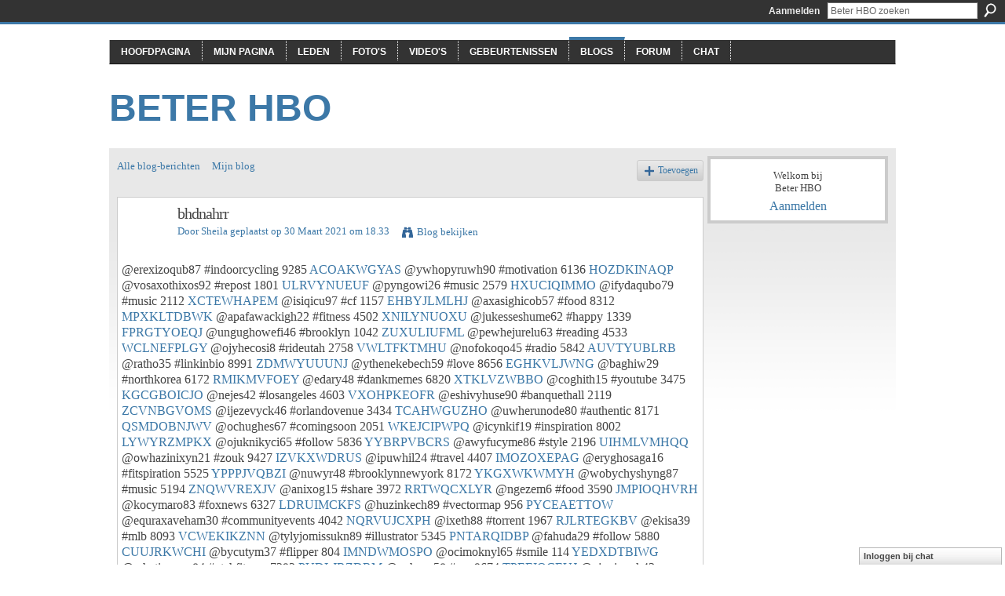

--- FILE ---
content_type: text/html; charset=UTF-8
request_url: http://beterhbo.ning.com/profiles/blogs/bhdnahrr
body_size: 40692
content:
<!DOCTYPE html>
<html lang="nl" xmlns:og="http://ogp.me/ns#" xmlns:fb="http://www.facebook.com/2008/fbml">
<head data-layout-view="default" class="xj_layout_head">
<script>
    window.dataLayer = window.dataLayer || [];
        </script>
<!-- Google Tag Manager -->
<script>(function(w,d,s,l,i){w[l]=w[l]||[];w[l].push({'gtm.start':
new Date().getTime(),event:'gtm.js'});var f=d.getElementsByTagName(s)[0],
j=d.createElement(s),dl=l!='dataLayer'?'&l='+l:'';j.async=true;j.src=
'https://www.googletagmanager.com/gtm.js?id='+i+dl;f.parentNode.insertBefore(j,f);
})(window,document,'script','dataLayer','GTM-T5W4WQ');</script>
<!-- End Google Tag Manager -->
    <meta http-equiv="Content-Type" content="text/html; charset=utf-8" />
    <title>bhdnahrr - Beter HBO</title>
    <link rel="icon" href="http://beterhbo.ning.com/favicon.ico" type="image/x-icon" />
    <link rel="SHORTCUT ICON" href="http://beterhbo.ning.com/favicon.ico" type="image/x-icon" />
    <meta name="description" content="@erexizoqub87 #indoorcycling 9285 ACOAKWGYAS @ywhopyruwh90 #motivation 6136 HOZDKINAQP @vosaxothixos92 #repost 1801 ULRVYNUEUF @pyngowi26 #music 2579 HXUCIQIMM…" />
<meta name="title" content="bhdnahrr" />
<meta property="og:type" content="website" />
<meta property="og:url" content="http://beterhbo.ning.com/profiles/blogs/bhdnahrr" />
<meta property="og:title" content="bhdnahrr" />
<meta property="og:image" content="https://storage.ning.com/topology/rest/1.0/file/get/2745957088?profile=UPSCALE_150x150">
<meta name="twitter:card" content="summary" />
<meta name="twitter:title" content="bhdnahrr" />
<meta name="twitter:description" content="@erexizoqub87 #indoorcycling 9285 ACOAKWGYAS @ywhopyruwh90 #motivation 6136 HOZDKINAQP @vosaxothixos92 #repost 1801 ULRVYNUEUF @pyngowi26 #music 2579 HXUCIQIMM…" />
<meta name="twitter:image" content="https://storage.ning.com/topology/rest/1.0/file/get/2745957088?profile=UPSCALE_150x150" />
<link rel="image_src" href="https://storage.ning.com/topology/rest/1.0/file/get/2745957088?profile=UPSCALE_150x150" />
<script type="text/javascript">
    djConfig = { baseScriptUri: 'http://beterhbo.ning.com/xn/static-6.11.8.1/js/dojo-0.3.1-ning/', isDebug: false }
ning = {"CurrentApp":{"premium":true,"iconUrl":"https:\/\/storage.ning.com\/topology\/rest\/1.0\/file\/get\/2745957088?profile=UPSCALE_150x150","url":"httpbeterhbo.ning.com","domains":[],"online":true,"privateSource":true,"id":"beterhbo","appId":6409057,"description":"","name":"Beter HBO","owner":"3n87hvnbmu11u","createdDate":"2011-05-23T08:30:35.853Z","runOwnAds":false},"CurrentProfile":null,"maxFileUploadSize":5};
        (function(){
            if (!window.ning) { return; }

            var age, gender, rand, obfuscated, combined;

            obfuscated = document.cookie.match(/xgdi=([^;]+)/);
            if (obfuscated) {
                var offset = 100000;
                obfuscated = parseInt(obfuscated[1]);
                rand = obfuscated / offset;
                combined = (obfuscated % offset) ^ rand;
                age = combined % 1000;
                gender = (combined / 1000) & 3;
                gender = (gender == 1 ? 'm' : gender == 2 ? 'f' : 0);
                ning.viewer = {"age":age,"gender":gender};
            }
        })();

        if (window.location.hash.indexOf('#!/') == 0) {
        window.location.replace(window.location.hash.substr(2));
    }
    window.xg = window.xg || {};
xg.captcha = {
    'shouldShow': false,
    'siteKey': '6Ldf3AoUAAAAALPgNx2gcXc8a_5XEcnNseR6WmsT'
};
xg.addOnRequire = function(f) { xg.addOnRequire.functions.push(f); };
xg.addOnRequire.functions = [];
xg.addOnFacebookLoad = function (f) { xg.addOnFacebookLoad.functions.push(f); };
xg.addOnFacebookLoad.functions = [];
xg._loader = {
    p: 0,
    loading: function(set) {  this.p++; },
    onLoad: function(set) {
                this.p--;
        if (this.p == 0 && typeof(xg._loader.onDone) == 'function') {
            xg._loader.onDone();
        }
    }
};
xg._loader.loading('xnloader');
if (window.bzplcm) {
    window.bzplcm._profileCount = 0;
    window.bzplcm._profileSend = function() { if (window.bzplcm._profileCount++ == 1) window.bzplcm.send(); };
}
xg._loader.onDone = function() {
            if(window.bzplcm)window.bzplcm.start('ni');
        xg.shared.util.parseWidgets();    var addOnRequireFunctions = xg.addOnRequire.functions;
    xg.addOnRequire = function(f) { f(); };
    try {
        if (addOnRequireFunctions) { dojo.lang.forEach(addOnRequireFunctions, function(onRequire) { onRequire.apply(); }); }
    } catch (e) {
        if(window.bzplcm)window.bzplcm.ts('nx').send();
        throw e;
    }
    if(window.bzplcm) { window.bzplcm.stop('ni'); window.bzplcm._profileSend(); }
};
window.xn = { track: { event: function() {}, pageView: function() {}, registerCompletedFlow: function() {}, registerError: function() {}, timer: function() { return { lapTime: function() {} }; } } };</script>
<meta name="medium" content="blog" /><link rel="alternate" type="application/atom+xml" title="De teksten van Sheila - Beter HBO" href="http://beterhbo.ning.com/profiles/blog/feed?user=1g4zm4xilbhox&amp;xn_auth=no" /><link rel="alternate" type="application/atom+xml" title="Reacties - bhdnahrr - Beter HBO" href="http://beterhbo.ning.com/profiles/comment/feed?attachedTo=6409057%3ABlogPost%3A769987&amp;xn_auth=no" />
<style type="text/css" media="screen,projection">
#xg_navigation ul div.xg_subtab ul li a {
    color:#919191;
    background:#F2F2F2;
}
#xg_navigation ul div.xg_subtab ul li a:hover {
    color:#5E5E5E;
    background:#D9D9D9;
}
</style>

<style type="text/css" media="screen,projection">
@import url("http://static.ning.com/socialnetworkmain/widgets/index/css/common-982.min.css?xn_version=3128532263");
@import url("http://static.ning.com/socialnetworkmain/widgets/profiles/css/component.min.css?xn_version=467783652");
@import url("http://static.ning.com/socialnetworkmain/widgets/chat/css/bottom-bar.min.css?xn_version=512265546");

</style>

<style type="text/css" media="screen,projection">
@import url("/generated-69468fc8a38291-80466650-css?xn_version=202512201152");

</style>

<style type="text/css" media="screen,projection">
@import url("/generated-69468fcb087a03-48501271-css?xn_version=202512201152");

</style>

<!--[if IE 6]>
    <link rel="stylesheet" type="text/css" href="http://static.ning.com/socialnetworkmain/widgets/index/css/common-ie6.min.css?xn_version=463104712" />
<![endif]-->
<!--[if IE 7]>
<link rel="stylesheet" type="text/css" href="http://static.ning.com/socialnetworkmain/widgets/index/css/common-ie7.css?xn_version=2712659298" />
<![endif]-->
<link rel="EditURI" type="application/rsd+xml" title="RSD" href="http://beterhbo.ning.com/profiles/blog/rsd" />
<script type="text/javascript">(function(a,b){if(/(android|bb\d+|meego).+mobile|avantgo|bada\/|blackberry|blazer|compal|elaine|fennec|hiptop|iemobile|ip(hone|od)|iris|kindle|lge |maemo|midp|mmp|netfront|opera m(ob|in)i|palm( os)?|phone|p(ixi|re)\/|plucker|pocket|psp|series(4|6)0|symbian|treo|up\.(browser|link)|vodafone|wap|windows (ce|phone)|xda|xiino/i.test(a)||/1207|6310|6590|3gso|4thp|50[1-6]i|770s|802s|a wa|abac|ac(er|oo|s\-)|ai(ko|rn)|al(av|ca|co)|amoi|an(ex|ny|yw)|aptu|ar(ch|go)|as(te|us)|attw|au(di|\-m|r |s )|avan|be(ck|ll|nq)|bi(lb|rd)|bl(ac|az)|br(e|v)w|bumb|bw\-(n|u)|c55\/|capi|ccwa|cdm\-|cell|chtm|cldc|cmd\-|co(mp|nd)|craw|da(it|ll|ng)|dbte|dc\-s|devi|dica|dmob|do(c|p)o|ds(12|\-d)|el(49|ai)|em(l2|ul)|er(ic|k0)|esl8|ez([4-7]0|os|wa|ze)|fetc|fly(\-|_)|g1 u|g560|gene|gf\-5|g\-mo|go(\.w|od)|gr(ad|un)|haie|hcit|hd\-(m|p|t)|hei\-|hi(pt|ta)|hp( i|ip)|hs\-c|ht(c(\-| |_|a|g|p|s|t)|tp)|hu(aw|tc)|i\-(20|go|ma)|i230|iac( |\-|\/)|ibro|idea|ig01|ikom|im1k|inno|ipaq|iris|ja(t|v)a|jbro|jemu|jigs|kddi|keji|kgt( |\/)|klon|kpt |kwc\-|kyo(c|k)|le(no|xi)|lg( g|\/(k|l|u)|50|54|\-[a-w])|libw|lynx|m1\-w|m3ga|m50\/|ma(te|ui|xo)|mc(01|21|ca)|m\-cr|me(rc|ri)|mi(o8|oa|ts)|mmef|mo(01|02|bi|de|do|t(\-| |o|v)|zz)|mt(50|p1|v )|mwbp|mywa|n10[0-2]|n20[2-3]|n30(0|2)|n50(0|2|5)|n7(0(0|1)|10)|ne((c|m)\-|on|tf|wf|wg|wt)|nok(6|i)|nzph|o2im|op(ti|wv)|oran|owg1|p800|pan(a|d|t)|pdxg|pg(13|\-([1-8]|c))|phil|pire|pl(ay|uc)|pn\-2|po(ck|rt|se)|prox|psio|pt\-g|qa\-a|qc(07|12|21|32|60|\-[2-7]|i\-)|qtek|r380|r600|raks|rim9|ro(ve|zo)|s55\/|sa(ge|ma|mm|ms|ny|va)|sc(01|h\-|oo|p\-)|sdk\/|se(c(\-|0|1)|47|mc|nd|ri)|sgh\-|shar|sie(\-|m)|sk\-0|sl(45|id)|sm(al|ar|b3|it|t5)|so(ft|ny)|sp(01|h\-|v\-|v )|sy(01|mb)|t2(18|50)|t6(00|10|18)|ta(gt|lk)|tcl\-|tdg\-|tel(i|m)|tim\-|t\-mo|to(pl|sh)|ts(70|m\-|m3|m5)|tx\-9|up(\.b|g1|si)|utst|v400|v750|veri|vi(rg|te)|vk(40|5[0-3]|\-v)|vm40|voda|vulc|vx(52|53|60|61|70|80|81|83|85|98)|w3c(\-| )|webc|whit|wi(g |nc|nw)|wmlb|wonu|x700|yas\-|your|zeto|zte\-/i.test(a.substr(0,4)))window.location.replace(b)})(navigator.userAgent||navigator.vendor||window.opera,'http://beterhbo.ning.com/m/blogpost?id=6409057%3ABlogPost%3A769987');</script></head>
<body>
<!-- Google Tag Manager (noscript) -->
<noscript><iframe src="https://www.googletagmanager.com/ns.html?id=GTM-T5W4WQ"
height="0" width="0" style="display:none;visibility:hidden"></iframe></noscript>
<!-- End Google Tag Manager (noscript) -->
    <div class="xj_before_content"><div id='fb-root'></div>
<script>
  window.fbAsyncInit = function () {
    FB.init({
      appId      : null, 
      status     : true,   
      cookie     : true,   
      xfbml      : true, 
      version    : 'v2.3'  
    });
    var n = xg.addOnFacebookLoad.functions.length;
    for (var i = 0; i < n; i++) {
      xg.addOnFacebookLoad.functions[i]();
    }
    xg.addOnFacebookLoad = function (f) { f(); };
    xg.addOnFacebookLoad.functions = [];
  };
  (function() {
    var e = document.createElement('script');
    e.src = document.location.protocol + '//connect.facebook.net/nl_NL/sdk.js';
    e.async = true;
    document.getElementById('fb-root').appendChild(e);
  })();
</script>        <div id="xn_bar">
            <div id="xn_bar_menu">
                <div id="xn_bar_menu_branding" >
                                    </div>

                <div id="xn_bar_menu_more">
                    <form id="xn_bar_menu_search" method="GET" action="http://beterhbo.ning.com/main/search/search">
                        <fieldset>
                            <input type="text" name="q" id="xn_bar_menu_search_query" value="Beter HBO zoeken" _hint="Beter HBO zoeken" accesskey="4" class="text xj_search_hint" />
                            <a id="xn_bar_menu_search_submit" href="#" onclick="document.getElementById('xn_bar_menu_search').submit();return false">Zoeken</a>
                        </fieldset>
                    </form>
                </div>

                            <ul id="xn_bar_menu_tabs">
                                            <li><a href="http://beterhbo.ning.com/main/authorization/signIn?target=http%3A%2F%2Fbeterhbo.ning.com%2Fprofiles%2Fblogs%2Fbhdnahrr">Aanmelden</a></li>
                                    </ul>
                        </div>
        </div>
        </div>
    <div class="xg_theme" data-layout-pack="benedick">
        <div id="xg_themebody">
            <div id="xg_ad_above_header" class="xg_ad xj_ad_above_header dy-displaynone">
                    
                </div>        
            <div id="xg_head">
                <div id="xg_navigation" class="xj_navigation"><ul>
    <li id="xg_tab_main" class="xg_subtab"><a href="/"><span>Hoofdpagina</span></a></li><li id="xg_tab_profile" class="xg_subtab"><a href="/profiles"><span>Mijn pagina</span></a></li><li id="xg_tab_members" class="xg_subtab"><a href="/profiles/members/"><span>Leden</span></a></li><li id="xg_tab_photo" class="xg_subtab"><a href="/photo"><span>Foto&#039;s</span></a></li><li id="xg_tab_video" class="xg_subtab"><a href="/video"><span>Video&#039;s</span></a></li><li id="xg_tab_events" class="xg_subtab"><a href="/events"><span>Gebeurtenissen</span></a></li><li id="xg_tab_blogs" class="xg_subtab this"><a href="/profiles/blog/list"><span>Blogs</span></a></li><li id="xg_tab_forum" class="xg_subtab"><a href="/forum"><span>Forum</span></a></li><li id="xg_tab_chat" class="xg_subtab"><a href="/chat"><span>Chat</span></a></li></ul>
</div>
                <div id="xg_masthead">
                    <h1 id="xg_sitename" class="xj_site_name"><a id="application_name_header_link" href="/">Beter HBO</a></h1>
                    <p id="xg_sitedesc" class="xj_site_desc"></p>
                </div>
            </div>
            <div id="xg_ad_below_header" class="xg_ad xj_ad_below_header dy-displaynone">
						
					</div>
            <div id="xg" class="xg_widget_profiles xg_widget_profiles_blog xg_widget_profiles_blog_show">
                	
                <div id="xg_body">
                    <div class="xj_notifications"></div>
                    <div class="xg_column xg_span-16" id="column1">
                        <div id="xg_canvas" class="xj_canvas">
                            <ul class="navigation easyclear"><li><a href="http://beterhbo.ning.com/profiles/blog/list">Alle blog-berichten</a></li><li><a href="http://beterhbo.ning.com/profiles/blog/list?my=1">Mijn blog</a></li><li class="right  xg_lightborder navbutton"><a href="http://beterhbo.ning.com/profiles/blog/new" class="xg_sprite xg_sprite-add">Toevoegen</a></li></ul>
<div class="xg_module xg_blog xg_blog_detail xg_blog_mypage xg_module_with_dialog">
        <div class="xg_headline xg_headline-img xg_headline-2l">
    <div class="ib"><span class="xg_avatar"><a class="fn url" href="http://beterhbo.ning.com/profile/Sheila"  title="Sheila"><span class="table_img dy-avatar dy-avatar-64 "><img  class="photo photo" src="http://storage.ning.com/topology/rest/1.0/file/get/1591126172?profile=original&amp;width=64&amp;height=64&amp;crop=1%3A1&amp;xj_user_default=1" alt="" /></span></a></span></div>
<div class="tb"><h1>bhdnahrr</h1>
        <ul class="navigation byline">
            <li><a class="nolink">Door </a><a href="/profile/Sheila">Sheila</a><a class="nolink"> geplaatst op 30 Maart  2021 om 18.33</a></li>
            <li><a class="xg_sprite xg_sprite-view" href="http://beterhbo.ning.com/profiles/blog/list?user=1g4zm4xilbhox">Blog bekijken</a></li>
        </ul>
    </div>
</div>
    <div class="xg_module_body">
        <div class="postbody">
                    <div class="xg_user_generated">
                @erexizoqub87 #indoorcycling 9285 <a href="http://ruruhymi.blog.free.fr/index.php?post/2021/03/30/Descarga-gratuita-de-audiolibros-para-Android-501-MANGAS-QUE-LEER-EN-ESPA%C3%91OL-de-MARC-BERNABE-ePub-FB2#nmhot.ning.com">ACOAKWGYAS</a> @ywhopyruwh90 #motivation 6136 <a href="http://tyselina.blog.free.fr/index.php?post/2021/03/30/Libros-descargar-mp3-gratis-NINFA-ROTA-9788469848081#hmbdk.ning.com">HOZDKINAQP</a> @vosaxothixos92 #repost 1801 <a href="https://knulighidypi.amebaownd.com/posts/16254005#pby.ning.com">ULRVYNUEUF</a> @pyngowi26 #music 2579 <a href="https://zuduzackupog.localinfo.jp/posts/16254057#bf.ning.com">HXUCIQIMMO</a> @ifydaqubo79 #music 2112 <a href="http://tyselina.blog.free.fr/index.php?post/2021/03/30/Amazon-kindle-libros%3A-SISSI%2C-EMPERATRIZ-ACCIDENTAL-%28SISSI-1%29#nvwicagz.ning.com">XCTEWHAPEM</a> @isiqicu97 #cf 1157 <a href="https://fishyfonkyck.localinfo.jp/posts/16254000#ctandf.ning.com">EHBYJLMLHJ</a> @axasighicob57 #food 8312 <a href="http://qyxosahi.blog.free.fr/index.php?post/2021/03/30/T%C3%A9l%C3%A9chargement-gratuit-de-livres-%C3%A0-partir-de-google-books-A-bas-l-humanit%C3%A9%2C-%C3%A0-l-unanimit%C3%A9-%28French-Edition%29-9791090240278-par-David-Snug#cc.ning.com">MPXKLTDBWK</a> @apafawackigh22 #fitness 4502 <a href="https://pongitohasud.storeinfo.jp/posts/16253974#tyqyg.ning.com">XNILYNUOXU</a> @jukesseshume62 #happy 1339 <a href="https://www.onfeetnation.com/profiles/blogs/wuascpsr#llk.ning.com">FPRGTYOEQJ</a> @ungughowefi46 #brooklyn 1042 <a href="http://weebattledotcom.ning.com/profiles/blogs/ipxrxpee">ZUXULIUFML</a> @pewhejurelu63 #reading 4533 <a href="http://ithaguth.blog.free.fr/index.php?post/2021/03/30/Descargar-libros-de-google-books-pdf-en-l%C3%ADnea-EL-ELEGIDO#aijx.ning.com">WCLNEFPLGY</a> @ojyhecosi8 #rideutah 2758 <a href="http://ruruhymi.blog.free.fr/index.php?post/2021/03/30/Kindle-gratis-de-libros-electr%C3%B3nicos-EN-AGUAS-TRANQUILAS-%28SERIE-SANDHAMN-1%29-%28Spanish-Edition%29#eafwe.ning.com">VWLTFKTMHU</a> @nofokoqo45 #radio 5842 <a href="http://www.myslimfix.com/profiles/blogs/zllriayx#optl.ning.com">AUVTYUBLRB</a> @ratho35 #linkinbio 8991 <a href="https://www.onfeetnation.com/profiles/blogs/eetfxjhl#fvucnlap.ning.com">ZDMWYUUUNJ</a> @ythenekebech59 #love 8656 <a href="http://weebattledotcom.ning.com/profiles/blogs/nnlzblbx">EGHKVLJWNG</a> @baghiw29 #northkorea 6172 <a href="http://divasunlimited.ning.com/profiles/blogs/qxinnuni">RMIKMVFOEY</a> @edary48 #dankmemes 6820 <a href="http://mcdonaldauto.ning.com/profiles/blogs/jhlcymgh">XTKLVZWBBO</a> @coghith15 #youtube 3475 <a href="https://ythisucek.webnode.cl/l/telechargement-gratuit-de-livres-audio-au-format-zip-une-minute-quarante-neuf-secondes-in-french-9782330127169-par-riss/#by.ning.com">KGCGBOICJO</a> @nejes42 #losangeles 4603 <a href="http://uzenodagh.blog.free.fr/index.php?post/2021/03/30/Ebooks-descargar-archivos-txt-OBRAS-COMPLETAS-III%3A-ESCRITOS-CIENTIFICOS-9788477337560#ka.ning.com">VXOHPKEOFR</a> @eshivyhuse90 #banquethall 2119 <a href="https://chyknuchi.webnode.es/l/ebook-telecharger-le-fichier-pdf-itawapa-in-french-9782211223355-par-xavier-laurent-petit-mobi/#edebflfi.ning.com">ZCVNBGVOMS</a> @ijezevyck46 #orlandovenue 3434 <a href="https://abisanididixawh.comunidades.net/read-online-books-free-no-downloads-falso-como#gnyxbju.ning.com">TCAHWGUZHO</a> @uwherunode80 #authentic 8171 <a href="https://kewhyxomelyz.storeinfo.jp/posts/16254001#ww.ning.com">QSMDOBNJWV</a> @ochughes67 #comingsoon 2051 <a href="https://udishankisen.localinfo.jp/posts/16254083#civdjkyh.ning.com">WKEJCIPWPQ</a> @icynkif19 #inspiration 8002 <a href="https://jomegogekaseqe.comunidades.net/free-ebook-downloads-for-kindle-touch-otto#krb.ning.com">LYWYRZMPKX</a> @ojuknikyci65 #follow 5836 <a href="https://davekumym.webnode.pt/l/ebooks-portugues-portugal-download-the-elements-of-spellcasting-21-keys-to-successful-sorcery-english-version-epub-by-jason-miller/#yoplbsqg.ning.com">YYBRPVBCRS</a> @awyfucyme86 #style 2196 <a href="http://bunorobo.blog.free.fr/index.php?post/2021/03/30/Ebook-fr-download-Fairview-Chronicles%3A-A-Wayward-Proposition#atd.ning.com">UIHMLVMHQQ</a> @owhazinixyn21 #zouk 9427 <a href="http://community.lazypoets.com/profiles/blogs/dmtcqfij#qd.ning.com">IZVKXWDRUS</a> @ipuwhil24 #travel 4407 <a href="https://assuckyghini.shopinfo.jp/posts/16253877#unl.ning.com">IMOZOXEPAG</a> @eryghosaga16 #fitspiration 5525 <a href="https://davekumym.webnode.pt/l/free-audiobooks-iphone-download-brave-beautiful-and-baring-it-all-opening-our-hearts-to-happiness-no-matter-what-life-throws-at-us-by-rhyanna-watson/#jgcgdn.ning.com">YPPPJVQBZI</a> @nuwyr48 #brooklynnewyork 8172 <a href="http://bunorobo.blog.free.fr/index.php?post/2021/03/30/Download-books-in-pdf-for-free-Shades-of-Wicked%3A-A-Night-Rebel-Novel-9780062695611#hy.ning.com">YKGXWKWMYH</a> @wobychyshyng87 #music 5194 <a href="http://ruruhymi.blog.free.fr/index.php?post/2021/03/30/Descargar-el-libro-joomla-EL-PSICOANALISTA-9788490706657-RTF-ePub-%28Literatura-espa%C3%B1ola%29-de-JOHN-KATZENBACH#yhpwhrxp.ning.com">ZNQWVREXJV</a> @anixog15 #share 3972 <a href="https://uzukakemy.webnode.es/l/libro-de-audio-descargas-gratuitas-para-ipod-travesuras-de-la-nina-mala/#afkbvlb.ning.com">RRTWQCXLYR</a> @ngezem6 #food 3590 <a href="http://uchugygh.ek.la/ebook-pour-les-programmes-cnc-telechargement-gratuit-programmer-en-c-m-a207286084#ta.ning.com">JMPIOQHVRH</a> @kocymaro83 #foxnews 6327 <a href="http://tyselina.blog.free.fr/index.php?post/2021/03/30/Jar-descargar-gratis-ebook-m%C3%B3vil-MANUAL-DE-RAZONAMIENTO-CLINICO-de-JEROME-P.-KASSIRER%2C-JOHN-B.-WONG%2C-RICHARD-KOPELMAN#tbdczi.ning.com">LDRUIMCKFS</a> @huzinkech89 #vectormap 956 <a href="http://millionairex3.ning.com/profiles/blogs/tywmszml">PYCEAETTOW</a> @equraxaveham30 #communityevents 4042 <a href="http://caisu1.ning.com/profiles/blogs/dvsgeaal">NQRVUJCXPH</a> @ixeth88 #torrent 1967 <a href="http://sedejeho.blog.free.fr/index.php?post/2021/03/30/Livre-audio-mp3-gratuit-telechargez-Il-est-grand-temps-de-rallumer-les-%C3%A9toiles#spddjld.ning.com">RJLRTEGKBV</a> @ekisa39 #mlb 8093 <a href="http://qyxosahi.blog.free.fr/index.php?post/2021/03/30/T%C3%A9l%C3%A9chargement-complet-d-ebooks-La-Guerre-des-Lulus-Tome-1-9782203135895-RTF-%28Litterature-Francaise%29#iw.ning.com">VCWEKIKZNN</a> @tylyjomissukn89 #illustrator 5345 <a href="http://sfbats.ning.com/profiles/blogs/zschbzan">PNTARQIDBP</a> @fahuda29 #follow 5880 <a href="http://jasuzyvy.blog.free.fr/index.php?post/2021/03/30/Book-to-download-online-Things-I-Wish-I-d-Known-Before-We-Got-Married-9780802481832-PDF-PDB-by-Gary-D.-Chapman#ogou.ning.com">CUUJRKWCHI</a> @bycutym37 #flipper 804 <a href="http://weebattledotcom.ning.com/profiles/blogs/najanwyb">IMNDWMOSPO</a> @ocimoknyl65 #smile 114 <a href="http://wocywidyjely.comunidades.net/read-full-books-online-for-free-no-download-game#rhlxani.ning.com">YEDXDTBIWG</a> @whatiqypop84 #utahfitness 7292 <a href="http://millionairex3.ning.com/profiles/blogs/cxytsdoc">PUDLJRZDRM</a> @quheco58 #rap 9674 <a href="https://udishankisen.localinfo.jp/posts/16254065#kwpstspw.ning.com">TPEEIOCEUJ</a> @ojyniqynk43 #sergepanchenko 4008 <a href="http://thovobod.blog.free.fr/index.php?post/2021/03/30/Online-source-of-free-e-books-download-Heartland%3A-A-Memoir-of-Working-Hard-and-Being-Broke-in-the-Richest-Country-on-Earth-in-English#qkvyajl.ning.com">HVAOELSUAX</a> @ckiqyxikni58 #map 6197 <a href="https://ewhychityson.shopinfo.jp/posts/16253869#zsjhr.ning.com">OFQLAVRKMP</a> @noshubyhema78 #happy 4966 <a href="https://izeknakimuvu.storeinfo.jp/posts/16254046#by.ning.com">LXATFNDRIS</a> @vyghysyng99 #art 6514 <a href="https://zuduzackupog.localinfo.jp/posts/16254072#nssjokx.ning.com">LLUBXIZRPX</a> @xizyfomy38 #nature 2452 <a href="http://www.myslimfix.com/profiles/blogs/kngxddpf#bxvpvmn.ning.com">PDSZJXMMVO</a> @thiwifira82 #sports 225 <a href="https://emykejithavi.themedia.jp/posts/16253968#efach.ning.com">NFHKKSTAHW</a> @ypipejang53 #la 1382 <a href="http://korsika.ning.com/profiles/blogs/ucjmicut">MAJNHOZCKE</a> @vuvolymytif54 #orlandovenue 5242 <a href="https://kickikyzawhu.storeinfo.jp/posts/16253934#ujy.ning.com">YKRUQDNOKF</a> @fyvekagh67 #dancehall 925 <a href="https://oghijabickyz.theblog.me/posts/16253870#xbgn.ning.com">XCUEZMTLMB</a> @epankuh92 #icehockey 3487 <a href="http://www.myslimfix.com/profiles/blogs/jcmlhyzl#axqb.ning.com">NLGCUBFWKX</a> @ewhowh12 #follow 2218 <a href="http://divasunlimited.ning.com/profiles/blogs/gemgquhn">IPTXKVDWVT</a> @ewusajesu64 #sergepanchenko 5712 <a href="http://bunorobo.blog.free.fr/index.php?post/2021/03/30/Download-free-it-books-in-pdf-Someone-We-Know-by-Shari-Lapena#afci.ning.com">JWVQQMOCKM</a> @rexutymigh4 #cityplan 7811 <a href="http://fupuditu.blog.free.fr/index.php?post/2021/03/30/Free-it-ebook-download-pdf-Exercises-for-Sciatica%3A-The-Complete-Workout-Program-for-Muscle-Strengthening-and-Pain-Relief-%28English-literature%29#ibfvejm.ning.com">NICYUXGICI</a> @ckyno10 #amazon 4693 <a href="https://emykejithavi.themedia.jp/posts/16253951#dwzfq.ning.com">YRETBYRXIO</a> @ackowhyqugysh58 #family 2934 <a href="https://seesaawiki.jp/chyzahewyngu/d/Textbuch%20kostenloser%20Download%20Tokyo#yveuatb.ning.com">CBSPPUPIZU</a> @xaqobyhyxony21 #music 9087 <a href="https://ewhychityson.shopinfo.jp/posts/16253900#bwa.ning.com">ZWNKNKTGTN</a> @seduhazuzuwh51 #youtube 6454 <a href="http://caisu1.ning.com/profiles/blogs/xalfxblc">FZWBXRCXHQ</a> @shinenkoqaku34 #rnb 5218 <a href="http://oheching.ek.la/descargar-libros-en-pdf-en-linea-la-peritacion-medicolegal-en-la-praxi-a207285986#rxqensfy.ning.com">RNJELGQSPO</a> @nacifilu72 #radio 475 <a href="https://pongitohasud.storeinfo.jp/posts/16253949#uqnlo.ning.com">QVSZBVIDNC</a> @saqom47 #writersofinstagram 3280 <a href="https://zaqypothu.webnode.cz/l/telechargez-des-ebooks-gratuits-dans-google-trucs-en-vrac-integrale/#nroukc.ning.com">TSTJJEIVZI</a> @ghunaqyxohur95 #losangeles 6355 <a href="http://www.myslimfix.com/profiles/blogs/nlxefxtu#sw.ning.com">TQIYHVAEAT</a> @yngynk20 #photography 805 <a href="https://puxymuhunkyd.amebaownd.com/posts/16253851#jkp.ning.com">NLCPAWIPKL</a> @ximyrixug15 #nba 1707 <a href="https://kickikyzawhu.storeinfo.jp/posts/16253959#cm.ning.com">HMODDMDWET</a> @nassiss3 #bookworm 5762 <a href="https://efowhijemojivo.comunidades.net/electronica-ebooks-pdf-descarga-gratuita#omlbpl.ning.com">UWVNSTQGRY</a> @ehyxusyjissy48 #ebook 6794 <a href="http://jasuzyvy.blog.free.fr/index.php?post/2021/03/30/Download-google-books-to-pdf-free-RuPaul-s-Drag-Race-Tarot-Cards-CHM-%28English-literature%29-9781925811278#pegfc.ning.com">HOPOIYJGCI</a> @qalodeve61 #free 4474 <a href="https://ogebyvelemufakn.comunidades.net/free-ebooks-mp3-download-the-forest-of#prsphhwx.ning.com">PNPDBEFQPN</a> @achiruw24 #igers 8910 <a href="https://ryknochibopo.amebaownd.com/posts/16253853#gijshi.ning.com">BKJRYOURHP</a> @ojezicholy63 #america 1836 <a href="http://whihacav.blog.free.fr/index.php?post/2021/03/30/Download-pdfs-books-The-Thousand-Deaths-of-Ardor-Benn#gdm.ning.com">DYBSDIPFZO</a> @efufu77 #republican 7836 <a href="https://unajibach.webnode.pt/l/mejor-libro-descargar-pdf-vendedor-el-ultimo-caton-de-matilde-asensi-9788491645214-fb2-djvu/#tcb.ning.com">NZYPYXHYEK</a> @cycafeq43 #20likes 5856 <a href="http://thovobod.blog.free.fr/index.php?post/2021/03/30/Amazon-downloadable-books-Exam-98-368-MTA-Mobility-and-Device-Fundamentals-%28English-Edition%29-9781119071389#inkm.ning.com">FUZADRWXSN</a> @nankeqobec88 #orlandopartyrental 6910 <a href="https://odygotaru.webnode.fr/l/google-e-books-download-cupids-match-9780993689932-by-lauren-palphreyman-english-edition/#wmzymrpz.ning.com">JDMEFFFMJG</a> @ywakna49 #cute 3681 <a href="http://sedejeho.blog.free.fr/index.php?post/2021/03/30/T%C3%A9l%C3%A9charger-l-ebook-pour-kindle-La-douleur#lmttzijc.ning.com">GUNHAEEBQY</a> @gupowu75 #carbonfiber 2747 <a href="http://oheching.ek.la/descarga-gratuita-de-libros-electronicos-moviles-cada-suspiro-a207285998#pzckuoh.ning.com">XOAAWVQBXF</a> @ochalashive51 #instalike 122 <a href="https://kickikyzawhu.storeinfo.jp/posts/16253945#mtlweblg.ning.com">HIVSHIDWTB</a> @whivingeri51 #photography 5877 <a href="http://ithaguth.blog.free.fr/index.php?post/2021/03/30/Ipod-descargar-libro-de-audio-CONTRA-LA-IZQUIERDA-CONSERVADORA%3A-UNA-CRITICA-RADICAL-DEL-CAPITAL-SIN-NOSTALGIA-ESTADISTA#mdryk.ning.com">LHBMJYTCJH</a> @zechu69 #moldes 1932 <a href="https://fishyfonkyck.localinfo.jp/posts/16254028#nbb.ning.com">NNOYOWTLCH</a> @ajufe25 #instagram 5403 <a href="http://community.lazypoets.com/profiles/blogs/eimjmyey#uod.ning.com">BQVVZVZKFZ</a> @qawaly94 #cityplan 8483 <a href="https://kewhyxomelyz.storeinfo.jp/posts/16253981#ufdk.ning.com">KOOZBXEJQZ</a> <a href="http://ebooksharez.info/download.php?group=test&amp;from=beterhbo.ning.com&amp;id=1&amp;lnk=MjAyMS0wMy0zMA--#hqjj.ning.com">3586251</a>            </div>
        </div>
        <div class="left-panel">
                          <script>xg.addOnRequire(function () { xg.post('/main/viewcount/update?xn_out=json', {key: '6409057:BlogPost:769987', x: 'd75df06'}); });</script>                <p class="small dy-clear view-count-container">
    <span class="view-count-label">Weergaven:</span> <span class="view-count">47</span></p>

                            <p class="small object-detail" id="tagsList" style="display:none">Tags:<br/></p>
            <div class="likebox likebox-ning">
    <div class="ning-like">
                <div class="xg_lightborder like-button like-button-1">
            <a data-content-id="6409057:BlogPost:769987"
                        data-content-type="BlogPost"
                        data-sign-up-url="http://beterhbo.ning.com/main/authorization/signUp?target=http%3A%2F%2Fbeterhbo.ning.com%2Fprofiles%2Fblogs%2Fbhdnahrr"
                        data-like-url="/main/like/like"
                        data-unlike-url="/main/like/unlike"
                        data-track='{"category":"Likes","action":"Like","label":"","ga4":{"event":"like"}}'                                                data-page-type="detail" class="xg_sprite" href="#">
                Vind ik leuk            </a>
        </div>
                <div class="like-count dy-displaynone">
            <a href="#" class="view-liked" _id="6409057:BlogPost:769987">0 leden vinden dit leuk</a>
        </div>
    </div>
</div>
<p class="share-links clear">            <script>!function(d,s,id){var js,fjs=d.getElementsByTagName(s)[0];if(!d.getElementById(id)){js=d.createElement(s);js.id=id;js.src="//platform.twitter.com/widgets.js";fjs.parentNode.insertBefore(js,fjs);}}(document,"script","twitter-wjs");</script>
                    <span class="xg_tweet">
        <a href="https://twitter.com/share" class="post_to_twitter twitter-share-button" target="_blank"
            data-text="bhdnahrr bekijken op Beter HBO:" data-url="http://beterhbo.ning.com/profiles/blogs/bhdnahrr" data-count="none" data-dnt="true">Tweet</a>
        </span>
        <a href="http://www.myspace.com/Modules/PostTo/Pages/?t=bhdnahrr&c=%22bhdnahrr%22%20op%20het%20Beter%20HBO&u=http%3A%2F%2Fbeterhbo.ning.com%2Fxn%2Fdetail%2F6409057%3ABlogPost%3A769987&l=2" class="post_to_myspace" target="_blank">MySpace</a>        <a class="post_to_facebook xj_post_to_facebook" href="http://www.facebook.com/share.php?u=http%3A%2F%2Fbeterhbo.ning.com%2Fprofiles%2Fblogs%2Fbhdnahrr%3Fxg_source%3Dfacebookshare&amp;t=" _url="http://beterhbo.ning.com/profiles/blogs/bhdnahrr?xg_source=facebookshare" _title="" _log="{&quot;module&quot;:&quot;profiles&quot;,&quot;page&quot;:&quot;blog&quot;,&quot;action&quot;:&quot;show&quot;}">Facebook</a>
    <div class="likebox">
    <div class="facebook-like" data-content-type="BlogPost" data-content-id="6409057:BlogPost:769987" data-page-type="detail">
        <fb:like href="http://beterhbo.ning.com/xn/detail/6409057:BlogPost:769987" layout="button_count" show_faces="false" width="450"></fb:like>
    </div>
</div>
</p>        </div>
                    <ul class="pagination smallpagination">
                            <li class="left"><a href="http://beterhbo.ning.com/profiles/blogs/brccffdh" title="brccffdh">&lt; Vorige bijdrage</a></li>                             <li class="right"><a title="kvsjuvpd" href="http://beterhbo.ning.com/profiles/blogs/kvsjuvpd">Volgende bijdrage &gt;</a></li>
                        </ul>
            </div>
</div>

        <div class="xg_module">
                                        <div class="xg_module_body pad">
                    <p class="last-child"><big><strong>Het is niet mogelijk op deze blogpost te reageren</strong></big></p>
                </div>
                    <div class="xg_module_body" id="comments" style="display: none" _numComments="0" _scrollTo="">
                    </div>
    <div class="xg_module_body">
</div>
                                <div class="xg_module_foot" id="xj_comments_footer" style="display:none">
                                            <p class="left">
                            <a class="xg_icon xg_icon-rss" href="http://beterhbo.ning.com/profiles/comment/feed?attachedTo=6409057%3ABlogPost%3A769987&amp;xn_auth=no">RSS</a>
                        </p>
                                    </div>
                    </div>
    
      <input type="hidden" id="incrementViewCountEndpoint" value="http://beterhbo.ning.com/profiles/blog/incrementViewCount?id=6409057%3ABlogPost%3A769987&amp;xn_out=json" />

                        </div>
                    </div>
                    <div class="xg_column xg_span-5 xg_last" id="column2">
                        <div class="xj_user_info">    <div class="xg_module" id="xg_module_account">
        <div class="xg_module_body xg_signup xg_lightborder">
            <p>Welkom bij<br />Beter HBO</p>
                        <p class="last-child"><big><strong><a href="http://beterhbo.ning.com/main/authorization/signIn?target=http%3A%2F%2Fbeterhbo.ning.com%2Fprofiles%2Fblogs%2Fbhdnahrr" style="white-space:nowrap">Aanmelden</a></strong></big></p>
                    </div>
    </div>
</div>
                        <div class="xj_sidebar_content"></div>
                    </div>
                </div>
            </div>
            <div id="xg_foot">
                <div id="xg_footcontent">
                    <div class="xj_foot_content"><p class="left">
    © 2026             &nbsp; Gemaakt door <a href="/profile/3n87hvnbmu11u">Beter HBO</a>.            &nbsp;
    Verzorgd door<a class="poweredBy-logo" href="https://www.ning.com/" title="" alt="" rel="dofollow">
    <img class="poweredbylogo" width="87" height="15" src="http://static.ning.com/socialnetworkmain/widgets/index/gfx/Ning_MM_footer_blk@2x.png?xn_version=3605040243"
         title="Ning Website Builder" alt="Website builder | Create website | Ning.com">
</a>    </p>
    <p class="right xg_lightfont">
                    <a href="http://beterhbo.ning.com/main/embeddable/list">Banners</a> &nbsp;|&nbsp;
                        <a href="http://beterhbo.ning.com/main/authorization/signUp?target=http%3A%2F%2Fbeterhbo.ning.com%2Fmain%2Findex%2Freport" dojoType="PromptToJoinLink" _joinPromptText="Meld u aan om deze stap te voltooien." _hasSignUp="true" _signInUrl="http://beterhbo.ning.com/main/authorization/signIn?target=http%3A%2F%2Fbeterhbo.ning.com%2Fmain%2Findex%2Freport">Een probleem rapporteren?</a> &nbsp;|&nbsp;
                        <a href="http://beterhbo.ning.com/main/authorization/termsOfService?previousUrl=http%3A%2F%2Fbeterhbo.ning.com%2Fprofiles%2Fblogs%2Fbhdnahrr">Algemene voorwaarden</a>
            </p>
</div>
                </div>
            </div>
			<div id="xg_ad_below_footer" class="xg_ad xj_ad_below_footer dy-displaynone">
				
			</div>
        </div>
    </div>
    <div class="xj_after_content"><div id="xj_baz17246" class="xg_theme"></div>
<div id="xg_overlay" style="display:none;">
<!--[if lte IE 6.5]><iframe></iframe><![endif]-->
</div>
<!--googleoff: all--><noscript>
	<style type="text/css" media="screen">
        #xg { position:relative;top:120px; }
        #xn_bar { top:120px; }
	</style>
	<div class="errordesc noscript">
		<div>
            <h3><strong>Hallo, u moet JavaScript inschakelen om Beter HBO te kunnen gebruiken.</strong></h3>
            <p>Controleer de instellingen van je browser, of neem contact op met je systeembeheerder.</p>
			<img src="/xn_resources/widgets/index/gfx/jstrk_off.gif" alt="" height="1" width="1" />
		</div>
	</div>
</noscript><!--googleon: all-->
<script type="text/javascript" src="http://static.ning.com/socialnetworkmain/widgets/lib/core.min.js?xn_version=1651386455"></script>        <script>
            var sources = ["http:\/\/static.ning.com\/socialnetworkmain\/widgets\/lib\/js\/jquery\/jquery-ui.min.js?xn_version=2186421962","http:\/\/static.ning.com\/socialnetworkmain\/widgets\/lib\/js\/modernizr\/modernizr.custom.js?xn_version=202512201152","http:\/\/static.ning.com\/socialnetworkmain\/widgets\/lib\/js\/jquery\/jstorage.min.js?xn_version=1968060033","http:\/\/static.ning.com\/socialnetworkmain\/widgets\/lib\/js\/jquery\/jquery.autoResize.js?xn_version=202512201152","http:\/\/static.ning.com\/socialnetworkmain\/widgets\/lib\/js\/jquery\/jquery.jsonp.min.js?xn_version=1071124156","http:\/\/static.ning.com\/socialnetworkmain\/widgets\/lib\/js\/Base64.js?xn_version=202512201152","http:\/\/static.ning.com\/socialnetworkmain\/widgets\/lib\/js\/jquery\/jquery.ui.widget.js?xn_version=202512201152","http:\/\/static.ning.com\/socialnetworkmain\/widgets\/lib\/js\/jquery\/jquery.iframe-transport.js?xn_version=202512201152","http:\/\/static.ning.com\/socialnetworkmain\/widgets\/lib\/js\/jquery\/jquery.fileupload.js?xn_version=202512201152","https:\/\/storage.ning.com\/topology\/rest\/1.0\/file\/get\/12882174501?profile=original&r=1724772888","https:\/\/storage.ning.com\/topology\/rest\/1.0\/file\/get\/12882174697?profile=original&r=1724772587","https:\/\/storage.ning.com\/topology\/rest\/1.0\/file\/get\/11108919261?profile=original&r=1684135492","https:\/\/storage.ning.com\/topology\/rest\/1.0\/file\/get\/11108864291?profile=original&r=1684135190"];
            var numSources = sources.length;
                        var heads = document.getElementsByTagName('head');
            var node = heads.length > 0 ? heads[0] : document.body;
            var onloadFunctionsObj = {};

            var createScriptTagFunc = function(source) {
                var script = document.createElement('script');
                
                script.type = 'text/javascript';
                                var currentOnLoad = function() {xg._loader.onLoad(source);};
                if (script.readyState) { //for IE (including IE9)
                    script.onreadystatechange = function() {
                        if (script.readyState == 'complete' || script.readyState == 'loaded') {
                            script.onreadystatechange = null;
                            currentOnLoad();
                        }
                    }
                } else {
                   script.onerror = script.onload = currentOnLoad;
                }

                script.src = source;
                node.appendChild(script);
            };

            for (var i = 0; i < numSources; i++) {
                                xg._loader.loading(sources[i]);
                createScriptTagFunc(sources[i]);
            }
        </script>
    <script type="text/javascript">
if (!ning._) {ning._ = {}}
ning._.compat = { encryptedToken: "<empty>" }
ning._.CurrentServerTime = "2026-01-26T06:09:17+00:00";
ning._.probableScreenName = "";
ning._.domains = {
    base: 'ning.com',
    ports: { http: '80', ssl: '443' }
};
ning.loader.version = '202512201152'; // DEP-251220_1:477f7ee 33
djConfig.parseWidgets = false;
</script>
    <script type="text/javascript">
        xg.token = '';
xg.canTweet = false;
xg.cdnHost = 'static.ning.com';
xg.version = '202512201152';
xg.useMultiCdn = true;
xg.staticRoot = 'socialnetworkmain';
xg.xnTrackHost = "coll.ning.com";
    xg.cdnDefaultPolicyHost = 'static';
    xg.cdnPolicy = [];
xg.global = xg.global || {};
xg.global.currentMozzle = 'profiles';
xg.global.userCanInvite = false;
xg.global.requestBase = '';
xg.global.locale = 'nl_NL';
xg.num_thousand_sep = ",";
xg.num_decimal_sep = ".";
(function() {
    dojo.addOnLoad(function() {
        if(window.bzplcm) { window.bzplcm.ts('hr'); window.bzplcm._profileSend(); }
            });
            ning.loader.require('xg.profiles.blog.show', 'xg.index.like.likeButton', 'xg.shared.PostToFacebookLink', 'xg.index.facebookLike', function() { xg._loader.onLoad('xnloader'); });
    })();    </script>
    <div class="xg_chat chatFooter signedOut" style="font-family:'Times New Roman',Times,Palatino,Georgia,serif">
        <div id="userListContainer" class="xg_verticalPane xg_userWidth">
            <div class="xg_chatBar xg_bottomBar xg_userBar">
                <a class="xg_info xg_info_full" href="/main/authorization/signIn?chat=true">Inloggen bij chat</a>            </div>
        </div>
    </div>
<script>
    document.addEventListener("DOMContentLoaded", function () {
        if (!dataLayer) {
            return;
        }
        var handler = function (event) {
            var element = event.currentTarget;
            if (element.hasAttribute('data-track-disable')) {
                return;
            }
            var options = JSON.parse(element.getAttribute('data-track'));
            dataLayer.push({
                'event'         : 'trackEvent',
                'eventType'     : 'googleAnalyticsNetwork',
                'eventCategory' : options && options.category || '',
                'eventAction'   : options && options.action || '',
                'eventLabel'    : options && options.label || '',
                'eventValue'    : options && options.value || ''
            });
            if (options && options.ga4) {
                dataLayer.push(options.ga4);
            }
        };
        var elements = document.querySelectorAll('[data-track]');
        for (var i = 0; i < elements.length; i++) {
            elements[i].addEventListener('click', handler);
        }
    });
</script>

</div>
</body>
</html>
